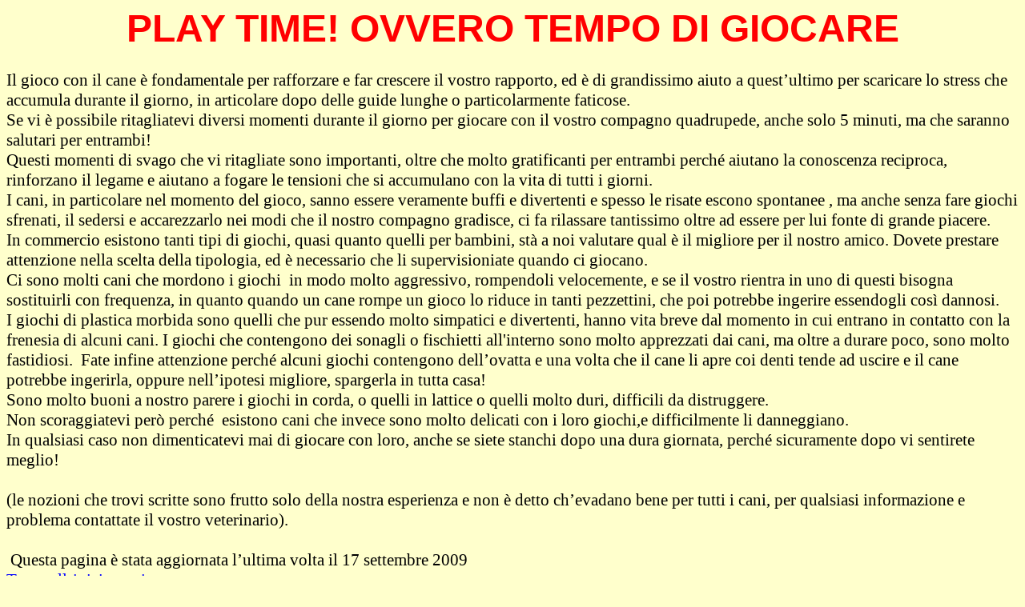

--- FILE ---
content_type: text/html
request_url: http://www.caniguida.it/come%20fare/10giocare.htm
body_size: 2079
content:
<html>

<head>
<meta name="GENERATOR" content="Microsoft FrontPage 5.0">
<meta name="ProgId" content="FrontPage.Editor.Document">
<meta http-equiv="Content-Type" content="text/html; charset=windows-1252">
<title>PLAY TIME + cani guida</title>
<style>
<!--
 p.MsoNormal
	{mso-style-parent:"";
	margin-bottom:.0001pt;
	font-size:12.0pt;
	font-family:"Times New Roman";
	margin-left:0cm; margin-right:0cm; margin-top:0cm}
-->
</style>
<style fprolloverstyle>A:hover {color: red; font-weight: bold}
</style>
</head>

<body bgcolor="#FFFFCC">

<p class="MsoNormal" align="center"><font face="Arial" color="#FF0000">
<span style="font-size: 36pt; font-weight: 700">PLAY TIME! OVVERO TEMPO DI 
GIOCARE</span></font></p>
<p class="MsoNormal"><span style="font-size: 16.0pt">&nbsp;<a name="inizio pagina"></a></span></p>
<p class="MsoNormal"><span style="font-size: 16.0pt">Il gioco con il cane è 
fondamentale per rafforzare e far crescere il vostro rapporto, ed è di 
grandissimo aiuto a quest’ultimo per scaricare lo stress che accumula durante il 
giorno, in articolare dopo delle guide lunghe o particolarmente faticose.</span></p>
<p class="MsoNormal"><span style="font-size: 16.0pt">Se vi è possibile 
ritagliatevi diversi momenti durante il giorno per giocare con il vostro 
compagno quadrupede, anche solo 5 minuti, ma che saranno salutari per entrambi!&nbsp;
</span></p>
<p class="MsoNormal"><span style="font-size: 16.0pt">Questi momenti di svago che 
vi ritagliate sono importanti, oltre che molto gratificanti per entrambi perché 
aiutano la conoscenza reciproca, rinforzano il legame e aiutano a fogare le 
tensioni che si accumulano con la vita di tutti i giorni. </span></p>
<p class="MsoNormal"><span style="font-size: 16.0pt">I cani, in particolare nel 
momento del gioco, sanno essere veramente buffi e divertenti e spesso le risate 
escono spontanee , ma anche senza fare giochi sfrenati, il sedersi e 
accarezzarlo nei modi che il nostro compagno gradisce, ci fa rilassare 
tantissimo oltre ad essere per lui fonte di grande piacere.</span></p>
<p class="MsoNormal"><span style="font-size: 16.0pt">In commercio esistono tanti 
tipi di giochi, quasi quanto quelli per bambini, stà a noi valutare qual è il 
migliore per il nostro amico. Dovete prestare attenzione nella scelta della 
tipologia, ed è necessario che li supervisioniate quando ci giocano.</span></p>
<p class="MsoNormal"><span style="font-size: 16.0pt">Ci sono molti cani che 
mordono i giochi &nbsp;in modo molto aggressivo, rompendoli velocemente, e se il 
vostro rientra in uno di questi bisogna sostituirli con frequenza, in quanto 
quando un cane rompe un gioco lo riduce in tanti pezzettini, che poi potrebbe 
ingerire essendogli così dannosi.</span></p>
<p class="MsoNormal"><span style="font-size: 16.0pt">I giochi di plastica 
morbida sono quelli che pur essendo molto simpatici e divertenti, hanno vita 
breve dal momento in cui entrano in contatto con la frenesia di alcuni cani. I 
giochi che contengono dei sonagli o fischietti all'interno sono molto apprezzati 
dai cani, ma oltre a durare poco, sono molto fastidiosi.&nbsp; Fate infine attenzione 
perché alcuni giochi contengono dell’ovatta e una volta che il cane li apre coi 
denti tende ad uscire e il cane potrebbe ingerirla, oppure nell’ipotesi 
migliore, spargerla in tutta casa!</span></p>
<p class="MsoNormal"><span style="font-size: 16.0pt">Sono molto buoni a nostro 
parere i giochi in corda, o quelli in lattice o quelli molto duri, difficili da 
distruggere.</span></p>
<p class="MsoNormal"><span style="font-size: 16.0pt">Non scoraggiatevi però 
perché&nbsp; esistono cani che invece sono molto delicati con i loro giochi,e 
difficilmente li danneggiano.</span></p>
<p class="MsoNormal"><span style="font-size: 16.0pt">In qualsiasi caso non 
dimenticatevi mai di giocare con loro, anche se siete stanchi dopo una dura 
giornata, perché sicuramente dopo vi sentirete meglio!</span></p>
<p class="MsoNormal"><span style="font-size: 16.0pt">&nbsp;</span></p>
<p class="MsoNormal"><span style="font-size: 16.0pt">(le nozioni che trovi 
scritte sono frutto solo della nostra esperienza e non è detto ch’evadano bene 
per tutti i cani, per qualsiasi informazione e problema contattate il vostro 
veterinario).</span></p>
<p class="MsoNormal"><span style="font-size: 16.0pt">&nbsp;</span></p>
<p class="MsoNormal"><span style="font-size: 16.0pt">&nbsp;</span><span style="font-size: 16.0pt; font-family: Tahoma">Questa 
pagina è stata aggiornata l’ultima volta il 17 settembre 2009</span></p>
<p class="MsoNormal"><span style="font-size: 16.0pt">
<a href="unsaved://Nuova_pagina_1.htm#inizio pagina#inizio pagina" style="color: blue; text-decoration: underline; text-underline: single">
Torna all-inizio pagina</a></span></p>
<p class="MsoNormal"><span style="font-size: 16.0pt">
<a href="../11come_posso_fare.htm" style="color: blue; text-decoration: underline; text-underline: single">
Torna alla pagina &quot;Come fare&quot;</a></span></p>
<p class="MsoNormal"><span style="font-size: 16.0pt">
<a href="../index.htm" style="color: blue; text-decoration: underline; text-underline: single">
Torna alla Home Page</a></span></p>
<p class="MsoNormal"><span style="font-size: 16.0pt">&nbsp;</span></p>

</body>

</html>
